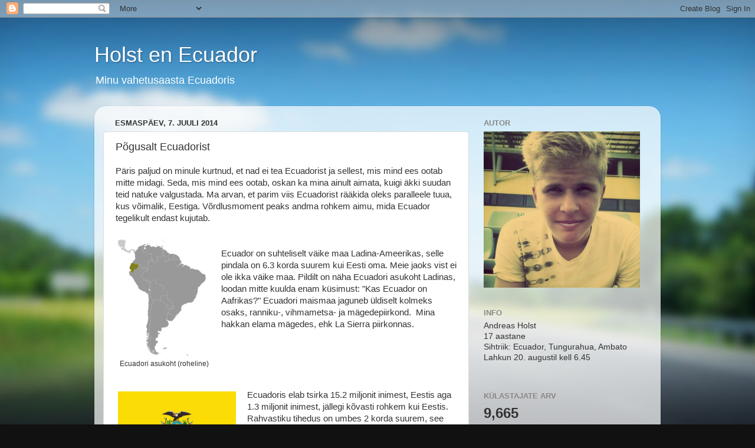

--- FILE ---
content_type: text/html; charset=UTF-8
request_url: https://holstecuadoris.blogspot.com/2014/07/pogusalt-ecuadorist.html
body_size: 11549
content:
<!DOCTYPE html>
<html class='v2' dir='ltr' lang='et'>
<head>
<link href='https://www.blogger.com/static/v1/widgets/335934321-css_bundle_v2.css' rel='stylesheet' type='text/css'/>
<meta content='width=1100' name='viewport'/>
<meta content='text/html; charset=UTF-8' http-equiv='Content-Type'/>
<meta content='blogger' name='generator'/>
<link href='https://holstecuadoris.blogspot.com/favicon.ico' rel='icon' type='image/x-icon'/>
<link href='http://holstecuadoris.blogspot.com/2014/07/pogusalt-ecuadorist.html' rel='canonical'/>
<link rel="alternate" type="application/atom+xml" title="Holst en Ecuador - Atom" href="https://holstecuadoris.blogspot.com/feeds/posts/default" />
<link rel="alternate" type="application/rss+xml" title="Holst en Ecuador - RSS" href="https://holstecuadoris.blogspot.com/feeds/posts/default?alt=rss" />
<link rel="service.post" type="application/atom+xml" title="Holst en Ecuador - Atom" href="https://www.blogger.com/feeds/539387833891601324/posts/default" />

<link rel="alternate" type="application/atom+xml" title="Holst en Ecuador - Atom" href="https://holstecuadoris.blogspot.com/feeds/722813415931976224/comments/default" />
<!--Can't find substitution for tag [blog.ieCssRetrofitLinks]-->
<link href='https://blogger.googleusercontent.com/img/b/R29vZ2xl/AVvXsEiiHcdhNgkXMsLzucVu1Zl3KjGAql6rRqVOesbCKtlUAcVEPeArCwsy6cNMwEanRohCODt7uWTgQNHFGU9AgpEl7eHsvyuuqYLZlK1NR1lepC0i7s83ajssV1R1QzRkfjzMxmG39ob4qrEV/s1600/Ecuadori+asukoht.png' rel='image_src'/>
<meta content='http://holstecuadoris.blogspot.com/2014/07/pogusalt-ecuadorist.html' property='og:url'/>
<meta content='Põgusalt Ecuadorist' property='og:title'/>
<meta content='Päris paljud on minule kurtnud, et nad ei tea Ecuadorist ja sellest, mis mind ees ootab mitte midagi. Seda, mis mind ees ootab, oskan ka min...' property='og:description'/>
<meta content='https://blogger.googleusercontent.com/img/b/R29vZ2xl/AVvXsEiiHcdhNgkXMsLzucVu1Zl3KjGAql6rRqVOesbCKtlUAcVEPeArCwsy6cNMwEanRohCODt7uWTgQNHFGU9AgpEl7eHsvyuuqYLZlK1NR1lepC0i7s83ajssV1R1QzRkfjzMxmG39ob4qrEV/w1200-h630-p-k-no-nu/Ecuadori+asukoht.png' property='og:image'/>
<title>Holst en Ecuador: Põgusalt Ecuadorist</title>
<style id='page-skin-1' type='text/css'><!--
/*-----------------------------------------------
Blogger Template Style
Name:     Picture Window
Designer: Blogger
URL:      www.blogger.com
----------------------------------------------- */
/* Content
----------------------------------------------- */
body {
font: normal normal 15px Arial, Tahoma, Helvetica, FreeSans, sans-serif;
color: #333333;
background: #111111 url(//themes.googleusercontent.com/image?id=1OACCYOE0-eoTRTfsBuX1NMN9nz599ufI1Jh0CggPFA_sK80AGkIr8pLtYRpNUKPmwtEa) repeat-x fixed top center;
}
html body .region-inner {
min-width: 0;
max-width: 100%;
width: auto;
}
.content-outer {
font-size: 90%;
}
a:link {
text-decoration:none;
color: #336699;
}
a:visited {
text-decoration:none;
color: #6699cc;
}
a:hover {
text-decoration:underline;
color: #33aaff;
}
.content-outer {
background: transparent none repeat scroll top left;
-moz-border-radius: 0;
-webkit-border-radius: 0;
-goog-ms-border-radius: 0;
border-radius: 0;
-moz-box-shadow: 0 0 0 rgba(0, 0, 0, .15);
-webkit-box-shadow: 0 0 0 rgba(0, 0, 0, .15);
-goog-ms-box-shadow: 0 0 0 rgba(0, 0, 0, .15);
box-shadow: 0 0 0 rgba(0, 0, 0, .15);
margin: 20px auto;
}
.content-inner {
padding: 0;
}
/* Header
----------------------------------------------- */
.header-outer {
background: transparent none repeat-x scroll top left;
_background-image: none;
color: #ffffff;
-moz-border-radius: 0;
-webkit-border-radius: 0;
-goog-ms-border-radius: 0;
border-radius: 0;
}
.Header img, .Header #header-inner {
-moz-border-radius: 0;
-webkit-border-radius: 0;
-goog-ms-border-radius: 0;
border-radius: 0;
}
.header-inner .Header .titlewrapper,
.header-inner .Header .descriptionwrapper {
padding-left: 0;
padding-right: 0;
}
.Header h1 {
font: normal normal 36px Arial, Tahoma, Helvetica, FreeSans, sans-serif;
text-shadow: 1px 1px 3px rgba(0, 0, 0, 0.3);
}
.Header h1 a {
color: #ffffff;
}
.Header .description {
font-size: 130%;
}
/* Tabs
----------------------------------------------- */
.tabs-inner {
margin: .5em 20px 0;
padding: 0;
}
.tabs-inner .section {
margin: 0;
}
.tabs-inner .widget ul {
padding: 0;
background: transparent none repeat scroll bottom;
-moz-border-radius: 0;
-webkit-border-radius: 0;
-goog-ms-border-radius: 0;
border-radius: 0;
}
.tabs-inner .widget li {
border: none;
}
.tabs-inner .widget li a {
display: inline-block;
padding: .5em 1em;
margin-right: .25em;
color: #ffffff;
font: normal normal 15px Arial, Tahoma, Helvetica, FreeSans, sans-serif;
-moz-border-radius: 10px 10px 0 0;
-webkit-border-top-left-radius: 10px;
-webkit-border-top-right-radius: 10px;
-goog-ms-border-radius: 10px 10px 0 0;
border-radius: 10px 10px 0 0;
background: transparent url(https://resources.blogblog.com/blogblog/data/1kt/transparent/black50.png) repeat scroll top left;
border-right: 1px solid transparent;
}
.tabs-inner .widget li:first-child a {
padding-left: 1.25em;
-moz-border-radius-topleft: 10px;
-moz-border-radius-bottomleft: 0;
-webkit-border-top-left-radius: 10px;
-webkit-border-bottom-left-radius: 0;
-goog-ms-border-top-left-radius: 10px;
-goog-ms-border-bottom-left-radius: 0;
border-top-left-radius: 10px;
border-bottom-left-radius: 0;
}
.tabs-inner .widget li.selected a,
.tabs-inner .widget li a:hover {
position: relative;
z-index: 1;
background: transparent url(https://resources.blogblog.com/blogblog/data/1kt/transparent/white80.png) repeat scroll bottom;
color: #336699;
-moz-box-shadow: 0 0 3px rgba(0, 0, 0, .15);
-webkit-box-shadow: 0 0 3px rgba(0, 0, 0, .15);
-goog-ms-box-shadow: 0 0 3px rgba(0, 0, 0, .15);
box-shadow: 0 0 3px rgba(0, 0, 0, .15);
}
/* Headings
----------------------------------------------- */
h2 {
font: bold normal 13px Arial, Tahoma, Helvetica, FreeSans, sans-serif;
text-transform: uppercase;
color: #888888;
margin: .5em 0;
}
/* Main
----------------------------------------------- */
.main-outer {
background: transparent url(https://resources.blogblog.com/blogblog/data/1kt/transparent/white80.png) repeat scroll top left;
-moz-border-radius: 20px 20px 0 0;
-webkit-border-top-left-radius: 20px;
-webkit-border-top-right-radius: 20px;
-webkit-border-bottom-left-radius: 0;
-webkit-border-bottom-right-radius: 0;
-goog-ms-border-radius: 20px 20px 0 0;
border-radius: 20px 20px 0 0;
-moz-box-shadow: 0 1px 3px rgba(0, 0, 0, .15);
-webkit-box-shadow: 0 1px 3px rgba(0, 0, 0, .15);
-goog-ms-box-shadow: 0 1px 3px rgba(0, 0, 0, .15);
box-shadow: 0 1px 3px rgba(0, 0, 0, .15);
}
.main-inner {
padding: 15px 20px 20px;
}
.main-inner .column-center-inner {
padding: 0 0;
}
.main-inner .column-left-inner {
padding-left: 0;
}
.main-inner .column-right-inner {
padding-right: 0;
}
/* Posts
----------------------------------------------- */
h3.post-title {
margin: 0;
font: normal normal 18px Arial, Tahoma, Helvetica, FreeSans, sans-serif;
}
.comments h4 {
margin: 1em 0 0;
font: normal normal 18px Arial, Tahoma, Helvetica, FreeSans, sans-serif;
}
.date-header span {
color: #333333;
}
.post-outer {
background-color: #ffffff;
border: solid 1px #dddddd;
-moz-border-radius: 5px;
-webkit-border-radius: 5px;
border-radius: 5px;
-goog-ms-border-radius: 5px;
padding: 15px 20px;
margin: 0 -20px 20px;
}
.post-body {
line-height: 1.4;
font-size: 110%;
position: relative;
}
.post-header {
margin: 0 0 1.5em;
color: #999999;
line-height: 1.6;
}
.post-footer {
margin: .5em 0 0;
color: #999999;
line-height: 1.6;
}
#blog-pager {
font-size: 140%
}
#comments .comment-author {
padding-top: 1.5em;
border-top: dashed 1px #ccc;
border-top: dashed 1px rgba(128, 128, 128, .5);
background-position: 0 1.5em;
}
#comments .comment-author:first-child {
padding-top: 0;
border-top: none;
}
.avatar-image-container {
margin: .2em 0 0;
}
/* Comments
----------------------------------------------- */
.comments .comments-content .icon.blog-author {
background-repeat: no-repeat;
background-image: url([data-uri]);
}
.comments .comments-content .loadmore a {
border-top: 1px solid #33aaff;
border-bottom: 1px solid #33aaff;
}
.comments .continue {
border-top: 2px solid #33aaff;
}
/* Widgets
----------------------------------------------- */
.widget ul, .widget #ArchiveList ul.flat {
padding: 0;
list-style: none;
}
.widget ul li, .widget #ArchiveList ul.flat li {
border-top: dashed 1px #ccc;
border-top: dashed 1px rgba(128, 128, 128, .5);
}
.widget ul li:first-child, .widget #ArchiveList ul.flat li:first-child {
border-top: none;
}
.widget .post-body ul {
list-style: disc;
}
.widget .post-body ul li {
border: none;
}
/* Footer
----------------------------------------------- */
.footer-outer {
color:#cccccc;
background: transparent url(https://resources.blogblog.com/blogblog/data/1kt/transparent/black50.png) repeat scroll top left;
-moz-border-radius: 0 0 20px 20px;
-webkit-border-top-left-radius: 0;
-webkit-border-top-right-radius: 0;
-webkit-border-bottom-left-radius: 20px;
-webkit-border-bottom-right-radius: 20px;
-goog-ms-border-radius: 0 0 20px 20px;
border-radius: 0 0 20px 20px;
-moz-box-shadow: 0 1px 3px rgba(0, 0, 0, .15);
-webkit-box-shadow: 0 1px 3px rgba(0, 0, 0, .15);
-goog-ms-box-shadow: 0 1px 3px rgba(0, 0, 0, .15);
box-shadow: 0 1px 3px rgba(0, 0, 0, .15);
}
.footer-inner {
padding: 10px 20px 20px;
}
.footer-outer a {
color: #99ccee;
}
.footer-outer a:visited {
color: #77aaee;
}
.footer-outer a:hover {
color: #33aaff;
}
.footer-outer .widget h2 {
color: #aaaaaa;
}
/* Mobile
----------------------------------------------- */
html body.mobile {
height: auto;
}
html body.mobile {
min-height: 480px;
background-size: 100% auto;
}
.mobile .body-fauxcolumn-outer {
background: transparent none repeat scroll top left;
}
html .mobile .mobile-date-outer, html .mobile .blog-pager {
border-bottom: none;
background: transparent url(https://resources.blogblog.com/blogblog/data/1kt/transparent/white80.png) repeat scroll top left;
margin-bottom: 10px;
}
.mobile .date-outer {
background: transparent url(https://resources.blogblog.com/blogblog/data/1kt/transparent/white80.png) repeat scroll top left;
}
.mobile .header-outer, .mobile .main-outer,
.mobile .post-outer, .mobile .footer-outer {
-moz-border-radius: 0;
-webkit-border-radius: 0;
-goog-ms-border-radius: 0;
border-radius: 0;
}
.mobile .content-outer,
.mobile .main-outer,
.mobile .post-outer {
background: inherit;
border: none;
}
.mobile .content-outer {
font-size: 100%;
}
.mobile-link-button {
background-color: #336699;
}
.mobile-link-button a:link, .mobile-link-button a:visited {
color: #ffffff;
}
.mobile-index-contents {
color: #333333;
}
.mobile .tabs-inner .PageList .widget-content {
background: transparent url(https://resources.blogblog.com/blogblog/data/1kt/transparent/white80.png) repeat scroll bottom;
color: #336699;
}
.mobile .tabs-inner .PageList .widget-content .pagelist-arrow {
border-left: 1px solid transparent;
}

--></style>
<style id='template-skin-1' type='text/css'><!--
body {
min-width: 960px;
}
.content-outer, .content-fauxcolumn-outer, .region-inner {
min-width: 960px;
max-width: 960px;
_width: 960px;
}
.main-inner .columns {
padding-left: 0px;
padding-right: 310px;
}
.main-inner .fauxcolumn-center-outer {
left: 0px;
right: 310px;
/* IE6 does not respect left and right together */
_width: expression(this.parentNode.offsetWidth -
parseInt("0px") -
parseInt("310px") + 'px');
}
.main-inner .fauxcolumn-left-outer {
width: 0px;
}
.main-inner .fauxcolumn-right-outer {
width: 310px;
}
.main-inner .column-left-outer {
width: 0px;
right: 100%;
margin-left: -0px;
}
.main-inner .column-right-outer {
width: 310px;
margin-right: -310px;
}
#layout {
min-width: 0;
}
#layout .content-outer {
min-width: 0;
width: 800px;
}
#layout .region-inner {
min-width: 0;
width: auto;
}
body#layout div.add_widget {
padding: 8px;
}
body#layout div.add_widget a {
margin-left: 32px;
}
--></style>
<style>
    body {background-image:url(\/\/themes.googleusercontent.com\/image?id=1OACCYOE0-eoTRTfsBuX1NMN9nz599ufI1Jh0CggPFA_sK80AGkIr8pLtYRpNUKPmwtEa);}
    
@media (max-width: 200px) { body {background-image:url(\/\/themes.googleusercontent.com\/image?id=1OACCYOE0-eoTRTfsBuX1NMN9nz599ufI1Jh0CggPFA_sK80AGkIr8pLtYRpNUKPmwtEa&options=w200);}}
@media (max-width: 400px) and (min-width: 201px) { body {background-image:url(\/\/themes.googleusercontent.com\/image?id=1OACCYOE0-eoTRTfsBuX1NMN9nz599ufI1Jh0CggPFA_sK80AGkIr8pLtYRpNUKPmwtEa&options=w400);}}
@media (max-width: 800px) and (min-width: 401px) { body {background-image:url(\/\/themes.googleusercontent.com\/image?id=1OACCYOE0-eoTRTfsBuX1NMN9nz599ufI1Jh0CggPFA_sK80AGkIr8pLtYRpNUKPmwtEa&options=w800);}}
@media (max-width: 1200px) and (min-width: 801px) { body {background-image:url(\/\/themes.googleusercontent.com\/image?id=1OACCYOE0-eoTRTfsBuX1NMN9nz599ufI1Jh0CggPFA_sK80AGkIr8pLtYRpNUKPmwtEa&options=w1200);}}
/* Last tag covers anything over one higher than the previous max-size cap. */
@media (min-width: 1201px) { body {background-image:url(\/\/themes.googleusercontent.com\/image?id=1OACCYOE0-eoTRTfsBuX1NMN9nz599ufI1Jh0CggPFA_sK80AGkIr8pLtYRpNUKPmwtEa&options=w1600);}}
  </style>
<link href='https://www.blogger.com/dyn-css/authorization.css?targetBlogID=539387833891601324&amp;zx=14b8bb36-c18e-43d0-aa83-581fb957e61e' media='none' onload='if(media!=&#39;all&#39;)media=&#39;all&#39;' rel='stylesheet'/><noscript><link href='https://www.blogger.com/dyn-css/authorization.css?targetBlogID=539387833891601324&amp;zx=14b8bb36-c18e-43d0-aa83-581fb957e61e' rel='stylesheet'/></noscript>
<meta name='google-adsense-platform-account' content='ca-host-pub-1556223355139109'/>
<meta name='google-adsense-platform-domain' content='blogspot.com'/>

</head>
<body class='loading variant-open'>
<div class='navbar section' id='navbar' name='Navbar'><div class='widget Navbar' data-version='1' id='Navbar1'><script type="text/javascript">
    function setAttributeOnload(object, attribute, val) {
      if(window.addEventListener) {
        window.addEventListener('load',
          function(){ object[attribute] = val; }, false);
      } else {
        window.attachEvent('onload', function(){ object[attribute] = val; });
      }
    }
  </script>
<div id="navbar-iframe-container"></div>
<script type="text/javascript" src="https://apis.google.com/js/platform.js"></script>
<script type="text/javascript">
      gapi.load("gapi.iframes:gapi.iframes.style.bubble", function() {
        if (gapi.iframes && gapi.iframes.getContext) {
          gapi.iframes.getContext().openChild({
              url: 'https://www.blogger.com/navbar/539387833891601324?po\x3d722813415931976224\x26origin\x3dhttps://holstecuadoris.blogspot.com',
              where: document.getElementById("navbar-iframe-container"),
              id: "navbar-iframe"
          });
        }
      });
    </script><script type="text/javascript">
(function() {
var script = document.createElement('script');
script.type = 'text/javascript';
script.src = '//pagead2.googlesyndication.com/pagead/js/google_top_exp.js';
var head = document.getElementsByTagName('head')[0];
if (head) {
head.appendChild(script);
}})();
</script>
</div></div>
<div class='body-fauxcolumns'>
<div class='fauxcolumn-outer body-fauxcolumn-outer'>
<div class='cap-top'>
<div class='cap-left'></div>
<div class='cap-right'></div>
</div>
<div class='fauxborder-left'>
<div class='fauxborder-right'></div>
<div class='fauxcolumn-inner'>
</div>
</div>
<div class='cap-bottom'>
<div class='cap-left'></div>
<div class='cap-right'></div>
</div>
</div>
</div>
<div class='content'>
<div class='content-fauxcolumns'>
<div class='fauxcolumn-outer content-fauxcolumn-outer'>
<div class='cap-top'>
<div class='cap-left'></div>
<div class='cap-right'></div>
</div>
<div class='fauxborder-left'>
<div class='fauxborder-right'></div>
<div class='fauxcolumn-inner'>
</div>
</div>
<div class='cap-bottom'>
<div class='cap-left'></div>
<div class='cap-right'></div>
</div>
</div>
</div>
<div class='content-outer'>
<div class='content-cap-top cap-top'>
<div class='cap-left'></div>
<div class='cap-right'></div>
</div>
<div class='fauxborder-left content-fauxborder-left'>
<div class='fauxborder-right content-fauxborder-right'></div>
<div class='content-inner'>
<header>
<div class='header-outer'>
<div class='header-cap-top cap-top'>
<div class='cap-left'></div>
<div class='cap-right'></div>
</div>
<div class='fauxborder-left header-fauxborder-left'>
<div class='fauxborder-right header-fauxborder-right'></div>
<div class='region-inner header-inner'>
<div class='header section' id='header' name='Päis'><div class='widget Header' data-version='1' id='Header1'>
<div id='header-inner'>
<div class='titlewrapper'>
<h1 class='title'>
<a href='https://holstecuadoris.blogspot.com/'>
Holst en Ecuador
</a>
</h1>
</div>
<div class='descriptionwrapper'>
<p class='description'><span>Minu vahetusaasta Ecuadoris</span></p>
</div>
</div>
</div></div>
</div>
</div>
<div class='header-cap-bottom cap-bottom'>
<div class='cap-left'></div>
<div class='cap-right'></div>
</div>
</div>
</header>
<div class='tabs-outer'>
<div class='tabs-cap-top cap-top'>
<div class='cap-left'></div>
<div class='cap-right'></div>
</div>
<div class='fauxborder-left tabs-fauxborder-left'>
<div class='fauxborder-right tabs-fauxborder-right'></div>
<div class='region-inner tabs-inner'>
<div class='tabs no-items section' id='crosscol' name='Veeruülene'></div>
<div class='tabs no-items section' id='crosscol-overflow' name='Cross-Column 2'></div>
</div>
</div>
<div class='tabs-cap-bottom cap-bottom'>
<div class='cap-left'></div>
<div class='cap-right'></div>
</div>
</div>
<div class='main-outer'>
<div class='main-cap-top cap-top'>
<div class='cap-left'></div>
<div class='cap-right'></div>
</div>
<div class='fauxborder-left main-fauxborder-left'>
<div class='fauxborder-right main-fauxborder-right'></div>
<div class='region-inner main-inner'>
<div class='columns fauxcolumns'>
<div class='fauxcolumn-outer fauxcolumn-center-outer'>
<div class='cap-top'>
<div class='cap-left'></div>
<div class='cap-right'></div>
</div>
<div class='fauxborder-left'>
<div class='fauxborder-right'></div>
<div class='fauxcolumn-inner'>
</div>
</div>
<div class='cap-bottom'>
<div class='cap-left'></div>
<div class='cap-right'></div>
</div>
</div>
<div class='fauxcolumn-outer fauxcolumn-left-outer'>
<div class='cap-top'>
<div class='cap-left'></div>
<div class='cap-right'></div>
</div>
<div class='fauxborder-left'>
<div class='fauxborder-right'></div>
<div class='fauxcolumn-inner'>
</div>
</div>
<div class='cap-bottom'>
<div class='cap-left'></div>
<div class='cap-right'></div>
</div>
</div>
<div class='fauxcolumn-outer fauxcolumn-right-outer'>
<div class='cap-top'>
<div class='cap-left'></div>
<div class='cap-right'></div>
</div>
<div class='fauxborder-left'>
<div class='fauxborder-right'></div>
<div class='fauxcolumn-inner'>
</div>
</div>
<div class='cap-bottom'>
<div class='cap-left'></div>
<div class='cap-right'></div>
</div>
</div>
<!-- corrects IE6 width calculation -->
<div class='columns-inner'>
<div class='column-center-outer'>
<div class='column-center-inner'>
<div class='main section' id='main' name='Peamine'><div class='widget Blog' data-version='1' id='Blog1'>
<div class='blog-posts hfeed'>

          <div class="date-outer">
        
<h2 class='date-header'><span>esmaspäev, 7. juuli 2014</span></h2>

          <div class="date-posts">
        
<div class='post-outer'>
<div class='post hentry uncustomized-post-template' itemprop='blogPost' itemscope='itemscope' itemtype='http://schema.org/BlogPosting'>
<meta content='https://blogger.googleusercontent.com/img/b/R29vZ2xl/AVvXsEiiHcdhNgkXMsLzucVu1Zl3KjGAql6rRqVOesbCKtlUAcVEPeArCwsy6cNMwEanRohCODt7uWTgQNHFGU9AgpEl7eHsvyuuqYLZlK1NR1lepC0i7s83ajssV1R1QzRkfjzMxmG39ob4qrEV/s1600/Ecuadori+asukoht.png' itemprop='image_url'/>
<meta content='539387833891601324' itemprop='blogId'/>
<meta content='722813415931976224' itemprop='postId'/>
<a name='722813415931976224'></a>
<h3 class='post-title entry-title' itemprop='name'>
Põgusalt Ecuadorist
</h3>
<div class='post-header'>
<div class='post-header-line-1'></div>
</div>
<div class='post-body entry-content' id='post-body-722813415931976224' itemprop='description articleBody'>
Päris paljud on minule kurtnud, et nad ei tea Ecuadorist ja sellest, mis mind ees ootab mitte midagi. Seda, mis mind ees ootab, oskan ka mina ainult aimata, kuigi äkki suudan teid natuke valgustada. Ma arvan, et parim viis Ecuadorist rääkida oleks paralleele tuua, kus võimalik, Eestiga. Võrdlusmoment peaks andma rohkem aimu, mida Ecuador tegelikult endast kujutab.<br />
<div>
<br /></div>
<table cellpadding="0" cellspacing="0" class="tr-caption-container" style="float: left; margin-right: 1em; text-align: left;"><tbody>
<tr><td style="text-align: center;"><a href="https://blogger.googleusercontent.com/img/b/R29vZ2xl/AVvXsEiiHcdhNgkXMsLzucVu1Zl3KjGAql6rRqVOesbCKtlUAcVEPeArCwsy6cNMwEanRohCODt7uWTgQNHFGU9AgpEl7eHsvyuuqYLZlK1NR1lepC0i7s83ajssV1R1QzRkfjzMxmG39ob4qrEV/s1600/Ecuadori+asukoht.png" imageanchor="1" style="clear: left; margin-bottom: 1em; margin-left: auto; margin-right: auto;"><img border="0" height="200" src="https://blogger.googleusercontent.com/img/b/R29vZ2xl/AVvXsEiiHcdhNgkXMsLzucVu1Zl3KjGAql6rRqVOesbCKtlUAcVEPeArCwsy6cNMwEanRohCODt7uWTgQNHFGU9AgpEl7eHsvyuuqYLZlK1NR1lepC0i7s83ajssV1R1QzRkfjzMxmG39ob4qrEV/s1600/Ecuadori+asukoht.png" width="156" /></a></td></tr>
<tr><td class="tr-caption" style="text-align: center;">Ecuadori asukoht (roheline)</td></tr>
</tbody></table>
<div>
<br />
<div>
Ecuador on suhteliselt väike maa Ladina-Ameerikas, selle pindala on 6.3 korda suurem kui Eesti oma. Meie jaoks vist ei ole ikka väike maa. Pildilt on näha Ecuadori asukoht Ladinas, loodan mitte kuulda enam küsimust: "Kas Ecuador on Aafrikas?" Ecuadori maismaa jaguneb üldiselt kolmeks osaks, ranniku-, vihmametsa- ja mägedepiirkond. &nbsp;Mina hakkan elama mägedes, ehk La Sierra piirkonnas.</div>
</div>
<div>
<br /></div>
<div>
<br /></div>
<div>
<br /></div>
<div>
<br /></div>
<div>
<br /></div>
<table cellpadding="0" cellspacing="0" class="tr-caption-container" style="float: left; margin-right: 1em; text-align: left;"><tbody>
<tr><td style="text-align: center;"><a href="https://blogger.googleusercontent.com/img/b/R29vZ2xl/AVvXsEjRjq_Wcx_UCdDixvaTLLk3GC3RLXD-TqqWcLRDso3BVQwcokePmkMQDZ0s9eI4DiPbY0Vq1P8pUzuPjtvOh29ICL2k9nl3J2ayCCrSPuKnECabP1-iXwqfb44dcOHGKtxoCWN5l4a3ZYW0/s1600/ecuador222.jpg" imageanchor="1" style="clear: left; margin-bottom: 1em; margin-left: auto; margin-right: auto;"><img border="0" height="133" src="https://blogger.googleusercontent.com/img/b/R29vZ2xl/AVvXsEjRjq_Wcx_UCdDixvaTLLk3GC3RLXD-TqqWcLRDso3BVQwcokePmkMQDZ0s9eI4DiPbY0Vq1P8pUzuPjtvOh29ICL2k9nl3J2ayCCrSPuKnECabP1-iXwqfb44dcOHGKtxoCWN5l4a3ZYW0/s1600/ecuador222.jpg" width="200" /></a></td></tr>
<tr><td class="tr-caption" style="text-align: center;">Ecuadori lipp</td></tr>
</tbody></table>
<div>
Ecuadoris elab tsirka 15.2 miljonit inimest, Eestis aga 1.3 miljonit inimest, jällegi kõvasti rohkem kui Eestis. Rahvastiku tihedus on umbes 2 korda suurem, see vist annab natuke rohkem aimu kui puhtalt numbrid. Muidugi tasuks ka mainida, et Ecuadoris on HDI ehk inimarenguindeks (ma loodan, et ikka kõik lugejad mäletavad seda enda geograafia tunnist) ikka päris kõrge - 0.724 ja Eestil 0.846. See pole üldse nii hull, ma arvasin, et on ikka hullem.&nbsp;</div>
<div>
<br /></div>
<div>
<br /></div>
<div>
Ecuadori pealinn on Quito, kus elab 1.6 miljonit inimest Tallinna 0.4 vastu. Siiski mina hakkan elama Ambato lähistel, Ambatos elab umbes 180 tuhat inimest, kui ma ei eksi, mis on minu arvates väga mõnusa arvuga linn. Ambato lähistel on üks küla, kus mina elan, mille nime ma kahjuks ei tea (väga keeruline oli) ja seal elab 2 tuhat inimest. Elu oleks mul nagu elaksin ma tsipa Tallinnast väljas. Lisaks peaks veel mainima, et Quito on umbes 2800 meetri kõrgusel merepinnast ja Ambato 2500 meetri kõrgusel.&nbsp;</div>
<div>
<br /></div>
<div>
Ecuadoris on täiesti teistsugune kliima kui Eestis. Üldiselt jaguneb mandri Ecuador kolmeks osaks: la Sierra, el Oriente ja la Costa ehk mägede-, vihmametsa- ja rannikupiirkonnaks vastavalt. Vihmametsades ja rannikul on loogiliselt palav kliima aga la Sierra piirkonnas on kõvasti külmem. Näiteks kui rannikul oleks umbes 35 kraadi sooja ja mina olen 2500 meetri kõrgusel mägedes, siis paraku oleks minu lähistel temperatuur 20 kraadi, mis tegelikult eestlaste jaoks olekski nagu suvi. Mägedes on väga oluline tegur päike, kui on päikeseline ilm võin rahulikult lühikeste pükstega ringi patseerida aga kui järsku tulevad pilved, läheb ilm päris ruttu külmaks, ka karastunud eestlase jaoks. Ecuadoris on põhimõtteliselt kaks aastaaega - vihmane ja kuiv. Eks need ütlevad kõik: vahepeal sajab tihedalt ja vahepeal on kuiv. Minul on kuiv periood juuli - september ja vihmane jaanuarist märtsini. Rannikul ja vihmametsas on vastupidi (kui ma olen kõigest õigesti aru saanud). &nbsp;Tahaks ka ära mainida, et nii kõrgel ei ole sääski, see on parim asi mu elukoha juures üldse.</div>
<div>
<br /></div>
<div>
Nagu ma ka varem juba mainisin on mul hostperes kolm õde, isa ja ema (praegu on muidu 3 venda, isa ja ema). Selle koha pealt tuleb ikka väga huvitav aasta. Koolis hakkan ma käima en Collegio Ambato eelviimases klassis, aga ma üritan ennast viimasesse klassi rääkida, sest eelviimane oleks liigagi kerge (kardan, et ka viimane on) ja tahaks lõpetada Ecuadoris kooli, lihtsalt nalja pärast. Lisaks on mul koolis jube koolivorm aga mis seal ikka, täiesti mõttetu asi mille üle viriseda, MA LÄHEN JU FAKING ECUADORI AASTAKS AJAKS.&nbsp;</div>
<div>
<br /></div>
<div>
Äkki nüüd on see Ecuadori asi natuke selgem, küsimused on oodatud nagu alati ja väike link ka siin all mida kuulata...&nbsp;</div>
<div>
<a href="https://www.youtube.com/watch?v=fPsMR7HvuZM">https://www.youtube.com/watch?v=fPsMR7HvuZM</a></div>
<div style='clear: both;'></div>
</div>
<div class='post-footer'>
<div class='post-footer-line post-footer-line-1'>
<span class='post-author vcard'>
Postitaja:
<span class='fn' itemprop='author' itemscope='itemscope' itemtype='http://schema.org/Person'>
<meta content='https://www.blogger.com/profile/12286845927510657724' itemprop='url'/>
<a class='g-profile' href='https://www.blogger.com/profile/12286845927510657724' rel='author' title='author profile'>
<span itemprop='name'>Andreas Holst</span>
</a>
</span>
</span>
<span class='post-timestamp'>
kell
<meta content='http://holstecuadoris.blogspot.com/2014/07/pogusalt-ecuadorist.html' itemprop='url'/>
<a class='timestamp-link' href='https://holstecuadoris.blogspot.com/2014/07/pogusalt-ecuadorist.html' rel='bookmark' title='permanent link'><abbr class='published' itemprop='datePublished' title='2014-07-07T15:31:00-07:00'>15:31</abbr></a>
</span>
<span class='post-comment-link'>
</span>
<span class='post-icons'>
<span class='item-control blog-admin pid-1433234441'>
<a href='https://www.blogger.com/post-edit.g?blogID=539387833891601324&postID=722813415931976224&from=pencil' title='Muutke postitust'>
<img alt='' class='icon-action' height='18' src='https://resources.blogblog.com/img/icon18_edit_allbkg.gif' width='18'/>
</a>
</span>
</span>
<div class='post-share-buttons goog-inline-block'>
<a class='goog-inline-block share-button sb-email' href='https://www.blogger.com/share-post.g?blogID=539387833891601324&postID=722813415931976224&target=email' target='_blank' title='Saada see meiliga'><span class='share-button-link-text'>Saada see meiliga</span></a><a class='goog-inline-block share-button sb-blog' href='https://www.blogger.com/share-post.g?blogID=539387833891601324&postID=722813415931976224&target=blog' onclick='window.open(this.href, "_blank", "height=270,width=475"); return false;' target='_blank' title='BlogThis!'><span class='share-button-link-text'>BlogThis!</span></a><a class='goog-inline-block share-button sb-twitter' href='https://www.blogger.com/share-post.g?blogID=539387833891601324&postID=722813415931976224&target=twitter' target='_blank' title='Jaga X-is'><span class='share-button-link-text'>Jaga X-is</span></a><a class='goog-inline-block share-button sb-facebook' href='https://www.blogger.com/share-post.g?blogID=539387833891601324&postID=722813415931976224&target=facebook' onclick='window.open(this.href, "_blank", "height=430,width=640"); return false;' target='_blank' title='Jaga Facebookis'><span class='share-button-link-text'>Jaga Facebookis</span></a><a class='goog-inline-block share-button sb-pinterest' href='https://www.blogger.com/share-post.g?blogID=539387833891601324&postID=722813415931976224&target=pinterest' target='_blank' title='Jagage Pinterestis'><span class='share-button-link-text'>Jagage Pinterestis</span></a>
</div>
</div>
<div class='post-footer-line post-footer-line-2'>
<span class='post-labels'>
</span>
</div>
<div class='post-footer-line post-footer-line-3'>
<span class='post-location'>
</span>
</div>
</div>
</div>
<div class='comments' id='comments'>
<a name='comments'></a>
<h4>Kommentaare ei ole:</h4>
<div id='Blog1_comments-block-wrapper'>
<dl class='avatar-comment-indent' id='comments-block'>
</dl>
</div>
<p class='comment-footer'>
<div class='comment-form'>
<a name='comment-form'></a>
<h4 id='comment-post-message'>Postita kommentaar</h4>
<p>
</p>
<a href='https://www.blogger.com/comment/frame/539387833891601324?po=722813415931976224&hl=et&saa=85391&origin=https://holstecuadoris.blogspot.com' id='comment-editor-src'></a>
<iframe allowtransparency='true' class='blogger-iframe-colorize blogger-comment-from-post' frameborder='0' height='410px' id='comment-editor' name='comment-editor' src='' width='100%'></iframe>
<script src='https://www.blogger.com/static/v1/jsbin/2830521187-comment_from_post_iframe.js' type='text/javascript'></script>
<script type='text/javascript'>
      BLOG_CMT_createIframe('https://www.blogger.com/rpc_relay.html');
    </script>
</div>
</p>
</div>
</div>

        </div></div>
      
</div>
<div class='blog-pager' id='blog-pager'>
<span id='blog-pager-newer-link'>
<a class='blog-pager-newer-link' href='https://holstecuadoris.blogspot.com/2014/08/esiteks-ma-pean-vist-vabandama-et-ma.html' id='Blog1_blog-pager-newer-link' title='Uuem postitus'>Uuem postitus</a>
</span>
<span id='blog-pager-older-link'>
<a class='blog-pager-older-link' href='https://holstecuadoris.blogspot.com/2014/06/elo-2706-2906.html' id='Blog1_blog-pager-older-link' title='Vanem postitus'>Vanem postitus</a>
</span>
<a class='home-link' href='https://holstecuadoris.blogspot.com/'>Avaleht</a>
</div>
<div class='clear'></div>
<div class='post-feeds'>
<div class='feed-links'>
Tellimine:
<a class='feed-link' href='https://holstecuadoris.blogspot.com/feeds/722813415931976224/comments/default' target='_blank' type='application/atom+xml'>Postituse kommentaarid (Atom)</a>
</div>
</div>
</div></div>
</div>
</div>
<div class='column-left-outer'>
<div class='column-left-inner'>
<aside>
</aside>
</div>
</div>
<div class='column-right-outer'>
<div class='column-right-inner'>
<aside>
<div class='sidebar section' id='sidebar-right-1'><div class='widget Image' data-version='1' id='Image1'>
<h2>Autor</h2>
<div class='widget-content'>
<img alt='Autor' height='300' id='Image1_img' src='https://blogger.googleusercontent.com/img/b/R29vZ2xl/AVvXsEiA2YZW0G1gCUar15pbc3pnsZP5W7I5jgZTrUw9SbC3Rycp4TlArqAsMHdpabvy5_Mo7864zh8v9EtFaWFWsvG-D7XTRnl1fsNtTy2Hd_rq45SVgr7vAsPwlDITkM-3kcNY2JN5gdBDHTXH/s1600/Minu+profiilipilt.jpg' width='300'/>
<br/>
</div>
<div class='clear'></div>
</div><div class='widget Text' data-version='1' id='Text1'>
<h2 class='title'>Info</h2>
<div class='widget-content'>
Andreas Holst<span class="Apple-tab-span" style="white-space: pre;">	</span><div>17 aastane</div><div>Sihtriik: Ecuador, Tungurahua, Ambato</div><div>Lahkun 20. augustil kell 6.45</div><div><br /></div>
</div>
<div class='clear'></div>
</div><div class='widget Text' data-version='1' id='Text2'>
<div class='widget-content'>
<span style="font-family:Georgia, serif;"><div align="center" style="margin: 15px 0px 0px;"><noscript><div align="center" style="width: 140px; border: 1px solid rgb(204, 204, 204); text-align: center; color: rgb(0, 0, 0); font-weight: bold; font-size: 12px; background-color: rgb(255, 255, 255);"><a href="http://mycountdown.org/My_Countdown/Leaving/" style="text-decoration: none; font-size: inherit; color: rgb(0, 0, 0);">Leaving Countdown</a></div></noscript><script type="text/javascript" src="//mycountdown.org/countdown.php?cp2_Hex=FFFFFF&amp;cp1_Hex=000000&amp;img&amp;hbg&amp;fwdt=250&amp;lab=1&amp;ocd=Leaving&amp;text1=Ecuador+&amp;text2=Lend+Ecuadori+&amp;group=My+Countdown&amp;countdown=Leaving&amp;widget_number=3010&amp;event_time=1408517100&amp;timezone=UTC"></script></div> </span>
</div>
<div class='clear'></div>
</div><div class='widget Stats' data-version='1' id='Stats1'>
<h2>Külastajate arv</h2>
<div class='widget-content'>
<div id='Stats1_content' style='display: none;'>
<span class='counter-wrapper text-counter-wrapper' id='Stats1_totalCount'>
</span>
<div class='clear'></div>
</div>
</div>
</div><div class='widget BlogArchive' data-version='1' id='BlogArchive1'>
<h2>Blogiarhiiv</h2>
<div class='widget-content'>
<div id='ArchiveList'>
<div id='BlogArchive1_ArchiveList'>
<ul class='hierarchy'>
<li class='archivedate expanded'>
<a class='toggle' href='javascript:void(0)'>
<span class='zippy toggle-open'>

        &#9660;&#160;
      
</span>
</a>
<a class='post-count-link' href='https://holstecuadoris.blogspot.com/2014/'>
2014
</a>
<span class='post-count' dir='ltr'>(7)</span>
<ul class='hierarchy'>
<li class='archivedate collapsed'>
<a class='toggle' href='javascript:void(0)'>
<span class='zippy'>

        &#9658;&#160;
      
</span>
</a>
<a class='post-count-link' href='https://holstecuadoris.blogspot.com/2014/10/'>
oktoober
</a>
<span class='post-count' dir='ltr'>(1)</span>
</li>
</ul>
<ul class='hierarchy'>
<li class='archivedate collapsed'>
<a class='toggle' href='javascript:void(0)'>
<span class='zippy'>

        &#9658;&#160;
      
</span>
</a>
<a class='post-count-link' href='https://holstecuadoris.blogspot.com/2014/09/'>
september
</a>
<span class='post-count' dir='ltr'>(2)</span>
</li>
</ul>
<ul class='hierarchy'>
<li class='archivedate collapsed'>
<a class='toggle' href='javascript:void(0)'>
<span class='zippy'>

        &#9658;&#160;
      
</span>
</a>
<a class='post-count-link' href='https://holstecuadoris.blogspot.com/2014/08/'>
august
</a>
<span class='post-count' dir='ltr'>(1)</span>
</li>
</ul>
<ul class='hierarchy'>
<li class='archivedate expanded'>
<a class='toggle' href='javascript:void(0)'>
<span class='zippy toggle-open'>

        &#9660;&#160;
      
</span>
</a>
<a class='post-count-link' href='https://holstecuadoris.blogspot.com/2014/07/'>
juuli
</a>
<span class='post-count' dir='ltr'>(1)</span>
<ul class='posts'>
<li><a href='https://holstecuadoris.blogspot.com/2014/07/pogusalt-ecuadorist.html'>Põgusalt Ecuadorist</a></li>
</ul>
</li>
</ul>
<ul class='hierarchy'>
<li class='archivedate collapsed'>
<a class='toggle' href='javascript:void(0)'>
<span class='zippy'>

        &#9658;&#160;
      
</span>
</a>
<a class='post-count-link' href='https://holstecuadoris.blogspot.com/2014/06/'>
juuni
</a>
<span class='post-count' dir='ltr'>(2)</span>
</li>
</ul>
</li>
</ul>
</div>
</div>
<div class='clear'></div>
</div>
</div></div>
</aside>
</div>
</div>
</div>
<div style='clear: both'></div>
<!-- columns -->
</div>
<!-- main -->
</div>
</div>
<div class='main-cap-bottom cap-bottom'>
<div class='cap-left'></div>
<div class='cap-right'></div>
</div>
</div>
<footer>
<div class='footer-outer'>
<div class='footer-cap-top cap-top'>
<div class='cap-left'></div>
<div class='cap-right'></div>
</div>
<div class='fauxborder-left footer-fauxborder-left'>
<div class='fauxborder-right footer-fauxborder-right'></div>
<div class='region-inner footer-inner'>
<div class='foot no-items section' id='footer-1'></div>
<table border='0' cellpadding='0' cellspacing='0' class='section-columns columns-2'>
<tbody>
<tr>
<td class='first columns-cell'>
<div class='foot no-items section' id='footer-2-1'></div>
</td>
<td class='columns-cell'>
<div class='foot no-items section' id='footer-2-2'></div>
</td>
</tr>
</tbody>
</table>
<!-- outside of the include in order to lock Attribution widget -->
<div class='foot section' id='footer-3' name='Jalus'><div class='widget Attribution' data-version='1' id='Attribution1'>
<div class='widget-content' style='text-align: center;'>
Teema Pildi aken. Toetab <a href='https://www.blogger.com' target='_blank'>Blogger</a>.
</div>
<div class='clear'></div>
</div></div>
</div>
</div>
<div class='footer-cap-bottom cap-bottom'>
<div class='cap-left'></div>
<div class='cap-right'></div>
</div>
</div>
</footer>
<!-- content -->
</div>
</div>
<div class='content-cap-bottom cap-bottom'>
<div class='cap-left'></div>
<div class='cap-right'></div>
</div>
</div>
</div>
<script type='text/javascript'>
    window.setTimeout(function() {
        document.body.className = document.body.className.replace('loading', '');
      }, 10);
  </script>

<script type="text/javascript" src="https://www.blogger.com/static/v1/widgets/2028843038-widgets.js"></script>
<script type='text/javascript'>
window['__wavt'] = 'AOuZoY6wDIFLTsnesuueCTLyYzun_9N-4Q:1769396165137';_WidgetManager._Init('//www.blogger.com/rearrange?blogID\x3d539387833891601324','//holstecuadoris.blogspot.com/2014/07/pogusalt-ecuadorist.html','539387833891601324');
_WidgetManager._SetDataContext([{'name': 'blog', 'data': {'blogId': '539387833891601324', 'title': 'Holst en Ecuador', 'url': 'https://holstecuadoris.blogspot.com/2014/07/pogusalt-ecuadorist.html', 'canonicalUrl': 'http://holstecuadoris.blogspot.com/2014/07/pogusalt-ecuadorist.html', 'homepageUrl': 'https://holstecuadoris.blogspot.com/', 'searchUrl': 'https://holstecuadoris.blogspot.com/search', 'canonicalHomepageUrl': 'http://holstecuadoris.blogspot.com/', 'blogspotFaviconUrl': 'https://holstecuadoris.blogspot.com/favicon.ico', 'bloggerUrl': 'https://www.blogger.com', 'hasCustomDomain': false, 'httpsEnabled': true, 'enabledCommentProfileImages': true, 'gPlusViewType': 'FILTERED_POSTMOD', 'adultContent': false, 'analyticsAccountNumber': '', 'encoding': 'UTF-8', 'locale': 'et', 'localeUnderscoreDelimited': 'et', 'languageDirection': 'ltr', 'isPrivate': false, 'isMobile': false, 'isMobileRequest': false, 'mobileClass': '', 'isPrivateBlog': false, 'isDynamicViewsAvailable': true, 'feedLinks': '\x3clink rel\x3d\x22alternate\x22 type\x3d\x22application/atom+xml\x22 title\x3d\x22Holst en Ecuador - Atom\x22 href\x3d\x22https://holstecuadoris.blogspot.com/feeds/posts/default\x22 /\x3e\n\x3clink rel\x3d\x22alternate\x22 type\x3d\x22application/rss+xml\x22 title\x3d\x22Holst en Ecuador - RSS\x22 href\x3d\x22https://holstecuadoris.blogspot.com/feeds/posts/default?alt\x3drss\x22 /\x3e\n\x3clink rel\x3d\x22service.post\x22 type\x3d\x22application/atom+xml\x22 title\x3d\x22Holst en Ecuador - Atom\x22 href\x3d\x22https://www.blogger.com/feeds/539387833891601324/posts/default\x22 /\x3e\n\n\x3clink rel\x3d\x22alternate\x22 type\x3d\x22application/atom+xml\x22 title\x3d\x22Holst en Ecuador - Atom\x22 href\x3d\x22https://holstecuadoris.blogspot.com/feeds/722813415931976224/comments/default\x22 /\x3e\n', 'meTag': '', 'adsenseHostId': 'ca-host-pub-1556223355139109', 'adsenseHasAds': false, 'adsenseAutoAds': false, 'boqCommentIframeForm': true, 'loginRedirectParam': '', 'view': '', 'dynamicViewsCommentsSrc': '//www.blogblog.com/dynamicviews/4224c15c4e7c9321/js/comments.js', 'dynamicViewsScriptSrc': '//www.blogblog.com/dynamicviews/6e0d22adcfa5abea', 'plusOneApiSrc': 'https://apis.google.com/js/platform.js', 'disableGComments': true, 'interstitialAccepted': false, 'sharing': {'platforms': [{'name': 'Lingi hankimine', 'key': 'link', 'shareMessage': 'Lingi hankimine', 'target': ''}, {'name': 'Facebook', 'key': 'facebook', 'shareMessage': 'Jaga teenuses Facebook', 'target': 'facebook'}, {'name': 'BlogThis!', 'key': 'blogThis', 'shareMessage': 'BlogThis!', 'target': 'blog'}, {'name': 'X', 'key': 'twitter', 'shareMessage': 'Jaga teenuses X', 'target': 'twitter'}, {'name': 'Pinterest', 'key': 'pinterest', 'shareMessage': 'Jaga teenuses Pinterest', 'target': 'pinterest'}, {'name': 'E-post', 'key': 'email', 'shareMessage': 'E-post', 'target': 'email'}], 'disableGooglePlus': true, 'googlePlusShareButtonWidth': 0, 'googlePlusBootstrap': '\x3cscript type\x3d\x22text/javascript\x22\x3ewindow.___gcfg \x3d {\x27lang\x27: \x27et\x27};\x3c/script\x3e'}, 'hasCustomJumpLinkMessage': false, 'jumpLinkMessage': 'Lisateave', 'pageType': 'item', 'postId': '722813415931976224', 'postImageThumbnailUrl': 'https://blogger.googleusercontent.com/img/b/R29vZ2xl/AVvXsEiiHcdhNgkXMsLzucVu1Zl3KjGAql6rRqVOesbCKtlUAcVEPeArCwsy6cNMwEanRohCODt7uWTgQNHFGU9AgpEl7eHsvyuuqYLZlK1NR1lepC0i7s83ajssV1R1QzRkfjzMxmG39ob4qrEV/s72-c/Ecuadori+asukoht.png', 'postImageUrl': 'https://blogger.googleusercontent.com/img/b/R29vZ2xl/AVvXsEiiHcdhNgkXMsLzucVu1Zl3KjGAql6rRqVOesbCKtlUAcVEPeArCwsy6cNMwEanRohCODt7uWTgQNHFGU9AgpEl7eHsvyuuqYLZlK1NR1lepC0i7s83ajssV1R1QzRkfjzMxmG39ob4qrEV/s1600/Ecuadori+asukoht.png', 'pageName': 'P\xf5gusalt Ecuadorist', 'pageTitle': 'Holst en Ecuador: P\xf5gusalt Ecuadorist'}}, {'name': 'features', 'data': {}}, {'name': 'messages', 'data': {'edit': 'Muuda', 'linkCopiedToClipboard': 'Link kopeeriti l\xf5ikelauale!', 'ok': 'OK', 'postLink': 'Postituse link'}}, {'name': 'template', 'data': {'name': 'Picture Window', 'localizedName': 'Pildi aken', 'isResponsive': false, 'isAlternateRendering': false, 'isCustom': false, 'variant': 'open', 'variantId': 'open'}}, {'name': 'view', 'data': {'classic': {'name': 'classic', 'url': '?view\x3dclassic'}, 'flipcard': {'name': 'flipcard', 'url': '?view\x3dflipcard'}, 'magazine': {'name': 'magazine', 'url': '?view\x3dmagazine'}, 'mosaic': {'name': 'mosaic', 'url': '?view\x3dmosaic'}, 'sidebar': {'name': 'sidebar', 'url': '?view\x3dsidebar'}, 'snapshot': {'name': 'snapshot', 'url': '?view\x3dsnapshot'}, 'timeslide': {'name': 'timeslide', 'url': '?view\x3dtimeslide'}, 'isMobile': false, 'title': 'P\xf5gusalt Ecuadorist', 'description': 'P\xe4ris paljud on minule kurtnud, et nad ei tea Ecuadorist ja sellest, mis mind ees ootab mitte midagi. Seda, mis mind ees ootab, oskan ka min...', 'featuredImage': 'https://blogger.googleusercontent.com/img/b/R29vZ2xl/AVvXsEiiHcdhNgkXMsLzucVu1Zl3KjGAql6rRqVOesbCKtlUAcVEPeArCwsy6cNMwEanRohCODt7uWTgQNHFGU9AgpEl7eHsvyuuqYLZlK1NR1lepC0i7s83ajssV1R1QzRkfjzMxmG39ob4qrEV/s1600/Ecuadori+asukoht.png', 'url': 'https://holstecuadoris.blogspot.com/2014/07/pogusalt-ecuadorist.html', 'type': 'item', 'isSingleItem': true, 'isMultipleItems': false, 'isError': false, 'isPage': false, 'isPost': true, 'isHomepage': false, 'isArchive': false, 'isLabelSearch': false, 'postId': 722813415931976224}}]);
_WidgetManager._RegisterWidget('_NavbarView', new _WidgetInfo('Navbar1', 'navbar', document.getElementById('Navbar1'), {}, 'displayModeFull'));
_WidgetManager._RegisterWidget('_HeaderView', new _WidgetInfo('Header1', 'header', document.getElementById('Header1'), {}, 'displayModeFull'));
_WidgetManager._RegisterWidget('_BlogView', new _WidgetInfo('Blog1', 'main', document.getElementById('Blog1'), {'cmtInteractionsEnabled': false, 'lightboxEnabled': true, 'lightboxModuleUrl': 'https://www.blogger.com/static/v1/jsbin/2104746802-lbx__et.js', 'lightboxCssUrl': 'https://www.blogger.com/static/v1/v-css/828616780-lightbox_bundle.css'}, 'displayModeFull'));
_WidgetManager._RegisterWidget('_ImageView', new _WidgetInfo('Image1', 'sidebar-right-1', document.getElementById('Image1'), {'resize': true}, 'displayModeFull'));
_WidgetManager._RegisterWidget('_TextView', new _WidgetInfo('Text1', 'sidebar-right-1', document.getElementById('Text1'), {}, 'displayModeFull'));
_WidgetManager._RegisterWidget('_TextView', new _WidgetInfo('Text2', 'sidebar-right-1', document.getElementById('Text2'), {}, 'displayModeFull'));
_WidgetManager._RegisterWidget('_StatsView', new _WidgetInfo('Stats1', 'sidebar-right-1', document.getElementById('Stats1'), {'title': 'K\xfclastajate arv', 'showGraphicalCounter': false, 'showAnimatedCounter': false, 'showSparkline': false, 'statsUrl': '//holstecuadoris.blogspot.com/b/stats?style\x3dBLACK_TRANSPARENT\x26timeRange\x3dALL_TIME\x26token\x3dAPq4FmAVJLcjrfvKe6Wn0x4IO_g3KWuPud6YUCbOAskgJnPlWjdZ6MkSH-oW5XXsw9vdEWrDFCVG9ifMNeCZlL3XHKQeYfhkig'}, 'displayModeFull'));
_WidgetManager._RegisterWidget('_BlogArchiveView', new _WidgetInfo('BlogArchive1', 'sidebar-right-1', document.getElementById('BlogArchive1'), {'languageDirection': 'ltr', 'loadingMessage': 'Laadimine \x26hellip;'}, 'displayModeFull'));
_WidgetManager._RegisterWidget('_AttributionView', new _WidgetInfo('Attribution1', 'footer-3', document.getElementById('Attribution1'), {}, 'displayModeFull'));
</script>
</body>
</html>

--- FILE ---
content_type: text/html; charset=UTF-8
request_url: https://holstecuadoris.blogspot.com/b/stats?style=BLACK_TRANSPARENT&timeRange=ALL_TIME&token=APq4FmAVJLcjrfvKe6Wn0x4IO_g3KWuPud6YUCbOAskgJnPlWjdZ6MkSH-oW5XXsw9vdEWrDFCVG9ifMNeCZlL3XHKQeYfhkig
body_size: -60
content:
{"total":9665,"sparklineOptions":{"backgroundColor":{"fillOpacity":0.1,"fill":"#000000"},"series":[{"areaOpacity":0.3,"color":"#202020"}]},"sparklineData":[[0,0],[1,0],[2,0],[3,0],[4,3],[5,0],[6,5],[7,8],[8,3],[9,0],[10,8],[11,8],[12,15],[13,0],[14,3],[15,3],[16,8],[17,5],[18,0],[19,13],[20,0],[21,3],[22,3],[23,5],[24,8],[25,78],[26,13],[27,0],[28,0],[29,3]],"nextTickMs":3600000}